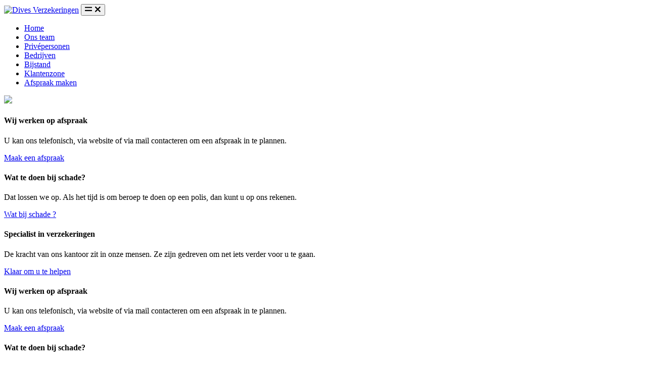

--- FILE ---
content_type: text/html; charset=utf-8
request_url: https://www.divesverzekeringen.be/
body_size: 49365
content:
<!DOCTYPE html>
<html  lang="nl-BE">
<head id="Head"><meta content="text/html; charset=UTF-8" http-equiv="Content-Type" />
<!-- Google tag (gtag.js) -->
<script async src="https://www.googletagmanager.com/gtag/js?id=G-T4ZPJ6HTB8"></script>
<script>
  window.dataLayer = window.dataLayer || [];
  function gtag(){dataLayer.push(arguments);}
  gtag('js', new Date());

  gtag('config', 'G-T4ZPJ6HTB8');
</script>
<!-- Google Tag Manager -->
<script>(function(w,d,s,l,i){w[l]=w[l]||[];w[l].push({'gtm.start':
new Date().getTime(),event:'gtm.js'});var f=d.getElementsByTagName(s)[0],
j=d.createElement(s),dl=l!='dataLayer'?'&l='+l:'';j.async=true;j.src=
'https://www.googletagmanager.com/gtm.js?id='+i+dl;f.parentNode.insertBefore(j,f);
})(window,document,'script','dataLayer','GTM-NCBSZM47');</script>
<!-- End Google Tag Manager --><title>
	Dives Verzekering
</title><meta id="MetaRobots" name="robots" content="INDEX, FOLLOW" /><link href="/DesktopModules/OpenContent/module.css?cdv=1269" type="text/css" rel="stylesheet"/><link href="/Portals/divesverzekeringen/OpenContent/Templates/EU-GDPRCookieConsent/cookieconsent.min.css?cdv=1269" type="text/css" rel="stylesheet"/><link href="/Portals/divesverzekeringen-System/skins/front/skin.css?cdv=1269" type="text/css" rel="stylesheet"/><link href="/Portals/divesverzekeringen-System/skins/front/home.css?cdv=1269" type="text/css" rel="stylesheet"/><link href="/Portals/divesverzekeringen/portal.css?cdv=1269" type="text/css" rel="stylesheet"/><link href="/Portals/divesverzekeringen-System/skins/front/vendor/fontawesome/css/all.min.css?cdv=1269" type="text/css" rel="stylesheet"/><link href="/Portals/divesverzekeringen-System/skins/front/vendor/hs-mega-menu/dist/hs-mega-menu.min.css?cdv=1269" type="text/css" rel="stylesheet"/><link href="/Portals/divesverzekeringen-System/skins/front/vendor/aos/dist/aos.css?cdv=1269" type="text/css" rel="stylesheet"/><link href="/Portals/divesverzekeringen-System/skins/front/vendor/slick-carousel/slick/slick.css?cdv=1269" type="text/css" rel="stylesheet"/><link href="/Portals/divesverzekeringen-System/skins/front/vendor/fancybox/dist/jquery.fancybox.min.css?cdv=1269" type="text/css" rel="stylesheet"/><link href="/Portals/divesverzekeringen/OpenContent/Templates/Hero1v3/template.css?cdv=1269" type="text/css" rel="stylesheet"/><link href="/Portals/divesverzekeringen/OpenContent/Templates/Troeven2/template.css?cdv=1269" type="text/css" rel="stylesheet"/><link href="/Portals/divesverzekeringen/OpenContent/Templates/MijnDives/template.css?cdv=1269" type="text/css" rel="stylesheet"/><link href="/Portals/divesverzekeringen/OpenContent/Templates/Footer/template.css?cdv=1269" type="text/css" rel="stylesheet"/><script src="/Resources/libraries/jQuery/03_05_01/jquery.js?cdv=1269" type="text/javascript"></script><script src="/Resources/libraries/jQuery-UI/01_12_01/jquery-ui.js?cdv=1269" type="text/javascript"></script><script src="/Portals/divesverzekeringen/OpenContent/Templates/EU-GDPRCookieConsent/cookieconsent.min.js?cdv=1269" type="text/javascript"></script><link rel='SHORTCUT ICON' href='/Portals/divesverzekeringen/favicon.ico?ver=bRy0fwPKinjD2sY-iqSD0A%3d%3d' type='image/x-icon' /><meta name="charset" content="utf-8" /><meta name="viewport" content="width=device-width, initial-scale=1, shrink-to-fit=no" /></head>
<body id="Body">

    <form method="post" action="/" id="Form" enctype="multipart/form-data">
<div class="aspNetHidden">
<input type="hidden" name="__EVENTTARGET" id="__EVENTTARGET" value="" />
<input type="hidden" name="__EVENTARGUMENT" id="__EVENTARGUMENT" value="" />
<input type="hidden" name="__VIEWSTATE" id="__VIEWSTATE" value="0e1hUNpLPaDBCjvOWOvcYp7THst7iqjU5g7nMhpDwIs4eMEn91T8KumzOTkuJyalGJyRZi0IeozwkMmQm2vTTKO3q2Fm3JsreAVI2Q==" />
</div>

<script type="text/javascript">
//<![CDATA[
var theForm = document.forms['Form'];
if (!theForm) {
    theForm = document.Form;
}
function __doPostBack(eventTarget, eventArgument) {
    if (!theForm.onsubmit || (theForm.onsubmit() != false)) {
        theForm.__EVENTTARGET.value = eventTarget;
        theForm.__EVENTARGUMENT.value = eventArgument;
        theForm.submit();
    }
}
//]]>
</script>


<script src="/WebResource.axd?d=pynGkmcFUV1sS3C4rN629t93Toq66hJJTPmqLqVXQj9ALNKl2j83KcVW_-g1&amp;t=638901608248157332" type="text/javascript"></script>


<script type="text/javascript">
//<![CDATA[
var __cultureInfo = {"name":"nl-BE","numberFormat":{"CurrencyDecimalDigits":2,"CurrencyDecimalSeparator":",","IsReadOnly":false,"CurrencyGroupSizes":[3],"NumberGroupSizes":[3],"PercentGroupSizes":[3],"CurrencyGroupSeparator":".","CurrencySymbol":"€","NaNSymbol":"NaN","CurrencyNegativePattern":8,"NumberNegativePattern":1,"PercentPositivePattern":1,"PercentNegativePattern":1,"NegativeInfinitySymbol":"-∞","NegativeSign":"-","NumberDecimalDigits":2,"NumberDecimalSeparator":",","NumberGroupSeparator":".","CurrencyPositivePattern":3,"PositiveInfinitySymbol":"∞","PositiveSign":"+","PercentDecimalDigits":2,"PercentDecimalSeparator":",","PercentGroupSeparator":".","PercentSymbol":"%","PerMilleSymbol":"‰","NativeDigits":["0","1","2","3","4","5","6","7","8","9"],"DigitSubstitution":1},"dateTimeFormat":{"AMDesignator":"","Calendar":{"MinSupportedDateTime":"\/Date(-62135596800000)\/","MaxSupportedDateTime":"\/Date(253402297199999)\/","AlgorithmType":1,"CalendarType":1,"Eras":[1],"TwoDigitYearMax":2029,"IsReadOnly":false},"DateSeparator":"/","FirstDayOfWeek":1,"CalendarWeekRule":2,"FullDateTimePattern":"dddd d MMMM yyyy H:mm:ss","LongDatePattern":"dddd d MMMM yyyy","LongTimePattern":"H:mm:ss","MonthDayPattern":"d MMMM","PMDesignator":"","RFC1123Pattern":"ddd, dd MMM yyyy HH\u0027:\u0027mm\u0027:\u0027ss \u0027GMT\u0027","ShortDatePattern":"d/MM/yyyy","ShortTimePattern":"H:mm","SortableDateTimePattern":"yyyy\u0027-\u0027MM\u0027-\u0027dd\u0027T\u0027HH\u0027:\u0027mm\u0027:\u0027ss","TimeSeparator":":","UniversalSortableDateTimePattern":"yyyy\u0027-\u0027MM\u0027-\u0027dd HH\u0027:\u0027mm\u0027:\u0027ss\u0027Z\u0027","YearMonthPattern":"MMMM yyyy","AbbreviatedDayNames":["zo","ma","di","wo","do","vr","za"],"ShortestDayNames":["zo","ma","di","wo","do","vr","za"],"DayNames":["zondag","maandag","dinsdag","woensdag","donderdag","vrijdag","zaterdag"],"AbbreviatedMonthNames":["jan","feb","mrt","apr","mei","jun","jul","aug","sep","okt","nov","dec",""],"MonthNames":["januari","februari","maart","april","mei","juni","juli","augustus","september","oktober","november","december",""],"IsReadOnly":false,"NativeCalendarName":"Gregoriaanse kalender","AbbreviatedMonthGenitiveNames":["jan","feb","mrt","apr","mei","jun","jul","aug","sep","okt","nov","dec",""],"MonthGenitiveNames":["januari","februari","maart","april","mei","juni","juli","augustus","september","oktober","november","december",""]},"eras":[1,"A.D.",null,0]};//]]>
</script>

<script src="/ScriptResource.axd?d=NJmAwtEo3Irw5gfbOpm1eO7LRPsX0Yh4eqBLv-ApeF26Uyc9rzIpHZfPJC-V1zTBVYrPc9Lq8-yAfgMTVUAmKQA2v8GJPu_K-geLyJVdclmxxx6tAOExJkDJTZt_myvLyZyXZA2&amp;t=5c0e0825" type="text/javascript"></script>
<script src="/ScriptResource.axd?d=dwY9oWetJoI-onBV_JyB-T9Gi5whcpzBpPsb_7_bKHXBWzE3ec5ZCycEN4hojEqfqbTxagDzGztWa_Jgn5zlbnAgM8ZTYTtsVRi72NJMezj2nqzhwi8mMTm0EkI0g_U-Guo-r0XR4N8NpIlZ0&amp;t=5c0e0825" type="text/javascript"></script>
<div class="aspNetHidden">

	<input type="hidden" name="__VIEWSTATEGENERATOR" id="__VIEWSTATEGENERATOR" value="CA0B0334" />
	<input type="hidden" name="__VIEWSTATEENCRYPTED" id="__VIEWSTATEENCRYPTED" value="" />
	<input type="hidden" name="__EVENTVALIDATION" id="__EVENTVALIDATION" value="dMsNYNUezZlUqIX7fkGeURsaCdcjfuVUkhBV5Nypv0pCej97pnKyTs0TWluJZq+i+c2+PPzp64P2mG3T+8l8rmGiwf6YxNxnl5UIYu1ZjircqJMX" />
</div><script src="/js/dnn.modalpopup.js?cdv=1269" type="text/javascript"></script><script src="/Portals/divesverzekeringen-System/skins/front/vendor/bootstrap/dist/js/bootstrap.bundle.min.js?cdv=1269" type="text/javascript"></script><script src="/Portals/divesverzekeringen-System/skins/front/vendor/hs-header/dist/hs-header.min.js?cdv=1269" type="text/javascript"></script><script src="/Portals/divesverzekeringen-System/skins/front/vendor/hs-go-to/dist/hs-go-to.min.js?cdv=1269" type="text/javascript"></script><script src="/Portals/divesverzekeringen-System/skins/front/vendor/hs-unfold/dist/hs-unfold.min.js?cdv=1269" type="text/javascript"></script><script src="/Portals/divesverzekeringen-System/skins/front/vendor/hs-mega-menu/dist/hs-mega-menu.min.js?cdv=1269" type="text/javascript"></script><script src="/Portals/divesverzekeringen-System/skins/front/vendor/hs-show-animation/dist/hs-show-animation.min.js?cdv=1269" type="text/javascript"></script><script src="/Portals/divesverzekeringen-System/skins/front/vendor/hs-sticky-block/dist/hs-sticky-block.min.js?cdv=1269" type="text/javascript"></script><script src="/Portals/divesverzekeringen-System/skins/front/vendor/aos/dist/aos.js?cdv=1269" type="text/javascript"></script><script src="/Portals/divesverzekeringen-System/skins/front/js/hs.core.js?cdv=1269" type="text/javascript"></script><script src="/Portals/divesverzekeringen-System/skins/front/vendor/slick-carousel/slick/slick.js?cdv=1269" type="text/javascript"></script><script src="/Portals/divesverzekeringen-System/skins/front/js/hs.slick-carousel.js?cdv=1269" type="text/javascript"></script><script src="/Portals/divesverzekeringen-System/skins/front/vendor/hs-video-player/dist/hs-video-player.min.js?cdv=1269" type="text/javascript"></script><script src="/Portals/divesverzekeringen-System/skins/front/vendor/typed.js/lib/typed.min.js?cdv=1269" type="text/javascript"></script><script src="/Portals/divesverzekeringen-System/skins/front/js/hs.typed.js?cdv=1269" type="text/javascript"></script><script src="/Portals/divesverzekeringen-System/skins/front/vendor/fancybox/dist/jquery.fancybox.min.js?cdv=1269" type="text/javascript"></script><script src="/Portals/divesverzekeringen-System/skins/front/js/hs.fancybox.js?cdv=1269" type="text/javascript"></script><script src="/js/dnncore.js?cdv=1269" type="text/javascript"></script><script src="/DesktopModules/OpenContent/js/opencontent.js?cdv=1269" type="text/javascript"></script>
<script type="text/javascript">
//<![CDATA[
Sys.WebForms.PageRequestManager._initialize('ScriptManager', 'Form', [], [], [], 90, '');
//]]>
</script>

        
        
        


<!--[if lt IE 9]>
    <script src="https://cdnjs.cloudflare.com/ajax/libs/html5shiv/3.7.2/html5shiv.min.js"></script>
    <script src="https://oss.maxcdn.com/respond/1.4.2/respond.min.js"></script>
<![endif]-->


<script>
        window.addEventListener("load", function () {
            window.cookieconsent.initialise({
                palette: {
                    popup: {
                        background: "#000000",
                        text: "#ffffff"
                    },
                    button: {
                        background: "#da1e1e",
                        text: "#ffffff"
                    },
                    switch: {
                        color: "#da1e1e"
                    }
                },
                theme: "classic",
                type: "info",
                content: {
                    message: "Deze site maakt gebruik van cookies en andere trackingtechnologieën om te helpen bij de navigatie, de mogelijkheid te geven om feedback te geven, om uw gebruik van onze producten en diensten te analyseren, om te helpen bij onze promotie- en marketinginspanningen en om inhoud van derden te leveren.",
                    dismiss: "Accepteer alles",
                    deny: "Cookie Instellingen",
                    link: "cookie policy",
                    href: "/privacy",
                },

                settings: {
                    headerPrivacy: "Uw Privacy",
                    bodyPrivacy: "\u003cp\u003eWanneer u een website bezoekt, kan deze informatie over uw browser opslaan of ophalen, meestal in de vorm van cookies. Deze informatie kan betrekking hebben op u, uw voorkeuren of uw apparaat en wordt meestal gebruikt om de site te laten werken zoals u verwacht. De informatie identificeert u meestal niet direct, maar kan u wel een meer gepersonaliseerde webervaring geven.\u003c/p\u003e\n\n\u003cp\u003eOmdat we uw recht op privacy respecteren, kunt u ervoor kiezen om sommige soorten cookies niet toe te staan. Klik op de verschillende categori\u0026euml;en voor meer informatie en om onze standaardinstellingen te wijzigen.Het blokkeren van sommige soorten cookies kan echter invloed hebben op uw ervaring van de site en de diensten die we kunnen aanbieden.\u003c/p\u003e\n",
                    headerNecessaryCookies: "Strikt noodzakelijke cookies",
                    bodyNecessaryCookies: "\u003cp\u003eDeze cookies zijn noodzakelijk voor het functioneren van de website en kunnen niet worden uitgeschakeld. Ze worden meestal alleen geplaatst als reactie op handelingen van u\u0026nbsp;om diensten, zoals het instellen van uw privacyvoorkeuren, inloggen of het invullen van formulieren te garanderen.\u003c/p\u003e\n\n\u003cp\u003eU kunt uw browser zo instellen dat deze cookies worden geblokkeerd of dat u wordt gewaarschuwd voor deze cookies, maar sommige delen van de site zullen dan niet werken. Deze cookies slaan geen persoonlijk identificeerbare informatie op.\u003c/p\u003e\n",
                    headerPerformanceCookies: "Performantie Cookies",
                    bodyPerformanceCookies: "\u003cp\u003eMet deze cookies kunnen we bezoeken en verkeersbronnen tellen, zodat we de prestaties van onze site kunnen meten en verbeteren. Ze helpen ons om te weten welke pagina\u0026#39;s het meest en het minst populair zijn en om te zien hoe bezoekers zich door de site navigeren.\u003c/p\u003e\n\n\u003cp\u003eAlle informatie die deze cookies verzamelen is geaggregeerd en daarom anoniem. Als u deze cookies niet toestaat, weten we niet wanneer u onze site hebt bezocht en kunnen we de prestaties ervan niet controleren.\u003c/p\u003e\n",
                    headerTargetingCookies: "Targeting Cookies",
                    bodyTargetingCookies: "\u003cp\u003eMet deze cookies kunnen we bezoeken en verkeersbronnen tellen, zodat we de doelgerichtheid van onze site kunnen meten en verbeteren. Ze helpen ons om te weten welke pagina\u0026#39;s het meest en het minst populair zijn en om te zien hoe bezoekers zich over de site bewegen.\u003c/p\u003e\n\n\u003cp\u003eAlle informatie die deze cookies verzamelen is geaggregeerd en daarom anoniem. Als u deze cookies niet toestaat, weten we niet wanneer u onze site hebt bezocht en kunnen we de doelgerichtheid ervan niet controleren.\u003c/p\u003e\n",
                    headerMoreInformation: "",
                    
                    acceptAllText: "Accepteer alles",
                    saveText: "Save",
                    activeText: "Actief",
                    inactiveText: "Inactief",
                    cookiesUsedText: "Gebruikte Cookies",

                    moreInfoUrl: "/privacy",
                    hideTargetingCookies: false,
                    hidePerformanceCookies:  false,

                    necessaryCookies: [
                    ],

                    performanceCookies: [
                            
                            {
                                url: "https://policies.google.com/technologies/cookies",
                                name: "Google Analytics"
                            },
                            
                    ],

                    targetingCookies: [
                            
                            {
                                url: "https://www.linkedin.com/legal/l/cookie-table",
                                name: "LinkedIN"
                            },
                            
                            
                            {
                                url: "https://www.facebook.com/privacy/policies/cookies/",
                                name: "Facebook"
                            },
                            
                            
                            {
                                url: "https://policies.google.com/technologies/cookies?hl=en",
                                name: "Google, YouTube"
                            },
                            
                    ]
                },

                onTargetingStatusChange: function (active) {
                    console.info('Targeting changed to ', active);
                    
                    if (active && window.loadTargetingCookies) {
                        window.loadTargetingCookies();
                    }
                },

                onPerformanceStatusChange: function (active) {
                    console.info('Performance changed to ', active);

                    if (active && window.loadPerformanceCookies) {
                        window.loadPerformanceCookies();
                    }
                }
            })
        });
    </script>




<!-- ========== HEADER ========== -->
<header id="header" class="header header-box-shadow-on-scroll header-abs-top header-bg-transparent header-show-hide "
        data-hs-header-options='{
            "fixMoment": 300,
            "fixEffect": "slide"
          }'>
    <div class="header-section">
			<div class="header-hide-content pt-4"></div>
		
        <div id="logoAndNav" class="container">
    <!-- Nav -->
    <nav class="js-mega-menu navbar navbar-expand-lg">
        <!-- Logo -->
        <a id="dnn_dnnLOGO_hypLogo" title="Dives Verzekeringen" class="navbar-brand" aria-label="Dives Verzekeringen" href="https://www.divesverzekeringen.be/"><img id="dnn_dnnLOGO_imgLogo" src="/Portals/divesverzekeringen/DIVES_logo_RGB.png?ver=bj8FVF56ZjehZa4NndwKGg%3d%3d" alt="Dives Verzekeringen" /></a>
        <!-- End Logo -->
        <!-- Responsive Toggle Button -->
        <button type="button" class="navbar-toggler btn btn-icon btn-sm rounded-circle"
            aria-label="Toggle navigation"
            aria-expanded="false"
            aria-controls="navBar"
            data-toggle="collapse"
            data-target="#navBar">
            <span class="navbar-toggler-default">
                <svg width="14" height="14" viewBox="0 0 18 18" xmlns="http://www.w3.org/2000/svg">
                    <path fill="currentColor" d="M17.4,6.2H0.6C0.3,6.2,0,5.9,0,5.5V4.1c0-0.4,0.3-0.7,0.6-0.7h16.9c0.3,0,0.6,0.3,0.6,0.7v1.4C18,5.9,17.7,6.2,17.4,6.2z M17.4,14.1H0.6c-0.3,0-0.6-0.3-0.6-0.7V12c0-0.4,0.3-0.7,0.6-0.7h16.9c0.3,0,0.6,0.3,0.6,0.7v1.4C18,13.7,17.7,14.1,17.4,14.1z" />
                </svg>
            </span>
            <span class="navbar-toggler-toggled">
                <svg width="14" height="14" viewBox="0 0 18 18" xmlns="http://www.w3.org/2000/svg">
                    <path fill="currentColor" d="M11.5,9.5l5-5c0.2-0.2,0.2-0.6-0.1-0.9l-1-1c-0.3-0.3-0.7-0.3-0.9-0.1l-5,5l-5-5C4.3,2.3,3.9,2.4,3.6,2.6l-1,1 C2.4,3.9,2.3,4.3,2.5,4.5l5,5l-5,5c-0.2,0.2-0.2,0.6,0.1,0.9l1,1c0.3,0.3,0.7,0.3,0.9,0.1l5-5l5,5c0.2,0.2,0.6,0.2,0.9-0.1l1-1 c0.3-0.3,0.3-0.7,0.1-0.9L11.5,9.5z" />
                </svg>
            </span>
        </button>
        <!-- End Responsive Toggle Button -->
        <div id="navBar" class="collapse navbar-collapse">
    <div class="navbar-body header-abs-top-inner">
        <ul class="navbar-nav">
                        <li class=" navbar-nav-item">
                <a id="MegaMenu548" class="hs-mega-menu-invoker nav-link   active" href="https://www.divesverzekeringen.be/" aria-haspopup="true" aria-expanded="false" aria-labelledby="pagesSubMenu">Home</a>
            </li>
            <li class=" navbar-nav-item">
                <a id="MegaMenu549" class="hs-mega-menu-invoker nav-link   " href="https://www.divesverzekeringen.be/ons-team" aria-haspopup="true" aria-expanded="false" aria-labelledby="pagesSubMenu">Ons team</a>
            </li>
            <li class=" navbar-nav-item">
                <a id="MegaMenu550" class="hs-mega-menu-invoker nav-link   " href="https://www.divesverzekeringen.be/privepersonen" aria-haspopup="true" aria-expanded="false" aria-labelledby="pagesSubMenu">Priv&#233;personen</a>
            </li>
            <li class=" navbar-nav-item">
                <a id="MegaMenu585" class="hs-mega-menu-invoker nav-link   " href="https://www.divesverzekeringen.be/bedrijven" aria-haspopup="true" aria-expanded="false" aria-labelledby="pagesSubMenu">Bedrijven</a>
            </li>
            <li class=" navbar-nav-item">
                <a id="MegaMenu554" class="hs-mega-menu-invoker nav-link   " href="https://www.divesverzekeringen.be/bijstand" aria-haspopup="true" aria-expanded="false" aria-labelledby="pagesSubMenu">Bijstand</a>
            </li>
            <li class=" navbar-nav-item">
                <a id="MegaMenu555" class="hs-mega-menu-invoker nav-link   " href="https://www.divesverzekeringen.be/klantenzone" aria-haspopup="true" aria-expanded="false" aria-labelledby="pagesSubMenu">Klantenzone</a>
            </li>
            <li class=" navbar-nav-item">
                <a id="MegaMenu556" class="hs-mega-menu-invoker nav-link   " href="https://www.divesverzekeringen.be/afspraak-maken" aria-haspopup="true" aria-expanded="false" aria-labelledby="pagesSubMenu">Afspraak maken</a>
            </li>

        </ul>
    </div>
</div>







    </nav>
    <!-- End Nav -->
</div>

    </div>
</header>
<!-- ========== END HEADER ========== -->
<!-- ========== MAIN CONTENT ========== -->
<main id="content" role="main">


	<div class="space-top-3">

		<div class="banner-band ">
			<div class="container ">
				<div class="row dnnpane ">			
						<div id="dnn_BannerPane1" class="col-md-12 bannerPane DNNEmptyPane"></div>
					
				</div>
			</div>
		</div>
		<div class="bannerfull-band ">
			<div class="container-fluid px-0 ">
				<div class="row dnnpane no-gutters">			
						<div id="dnn_BannerFullPane1" class="col-md-12 bannerfullPane"><div class="DnnModule DnnModule-OpenContent DnnModule-2476"><a name="2476"></a>
<div class="DNNContainer_noTitle">
	<div id="dnn_ctr2476_ContentPane"><!-- Start_Module_2476 --><div id="dnn_ctr2476_ModuleContent" class="DNNModuleContent ModOpenContentC">
	
<div class="d-block d-sm-none">
  <img src="/Portals/divesverzekeringen/OpenContent/Cropped/2476/68d264d2c937df03e8d74c4c/Dives25-site-homem-3.jpg" class="img-fluid"/>
  <div class="bg-light space-1">
    <div class="col-md-4 mb-3 mb-md-0">
      <!-- Card -->
      <div class="card h-100">
        <div class="card-body">
          <div class="pb-2">
            <figure class="max-w-8 pr-3 float-left">
              <span style="font-size:1.6rem" class="text-secondary fas fa-calendar-alt"></span>
            </figure>
            <h4>Wij werken op afspraak</h4>
          </div>
          <p>U kan ons telefonisch, via website of via mail contacteren om een afspraak in te plannen.</p>

          <a href="/afspraak-maken">Maak een afspraak <i class="fas fa-angle-right align-middle ml-1"></i></a>
        </div>
      </div>
      <!-- End Card -->
    </div>
    <div class="col-md-4 mb-3 mb-md-0">
      <!-- Card -->
      <div class="card h-100">
        <div class="card-body">
          <div class="pb-2">
            <figure class="max-w-8 pr-3 float-left">
              <span style="font-size:1.6rem" class="text-secondary fas fa-bullhorn"></span>
            </figure>
            <h4>Wat te doen bij schade?</h4>
          </div>
          <p>Dat lossen we op. Als het tijd is om beroep te doen op een polis, dan kunt u op ons rekenen.</p>

          <a href="/bijstand">Wat bij schade ? <i class="fas fa-angle-right align-middle ml-1"></i></a>
        </div>
      </div>
      <!-- End Card -->
    </div>
    <div class="col-md-4 mb-3 mb-md-0">
      <!-- Card -->
      <div class="card h-100">
        <div class="card-body">
          <div class="pb-2">
            <figure class="max-w-8 pr-3 float-left">
              <span style="font-size:1.6rem" class="text-secondary fas fa-calculator"></span>
            </figure>
            <h4>Specialist in verzekeringen</h4>
          </div>
          <p>De kracht van ons kantoor zit in onze mensen. Ze zijn gedreven om net iets verder voor u te gaan.</p>

          <a href="/ons-team">Klaar om u te helpen <i class="fas fa-angle-right align-middle ml-1"></i></a>
        </div>
      </div>
      <!-- End Card -->
    </div>
  </div>
</div>

<div class="d-none d-sm-block">
  <!-- Features Section -->
  <div class="position-relative">
    <div class="container space-top-lg-3 space-bottom-lg-2">
      <div class="row space-top-3 space-bottom-1 align-items-center ">
        <div class="row space-top-5 z-index-2">
          <div class="col-md-4 mb-3 mb-md-0">
            <!-- Card -->
            <div class="card h-100">
              <div class="card-body">
                <div class="pb-2">
                  <figure class="max-w-8 pr-3 float-left">
                    <span style="font-size:1.6rem" class="text-secondary fas fa-calendar-alt"></span>
                  </figure>
                  <h4>Wij werken op afspraak</h4>
                </div>
                <p>U kan ons telefonisch, via website of via mail contacteren om een afspraak in te plannen.</p>

                <a href="/afspraak-maken">Maak een afspraak <i class="fas fa-angle-right align-middle ml-1"></i></a>
              </div>
            </div>
            <!-- End Card -->
          </div>
          <div class="col-md-4 mb-3 mb-md-0">
            <!-- Card -->
            <div class="card h-100">
              <div class="card-body">
                <div class="pb-2">
                  <figure class="max-w-8 pr-3 float-left">
                    <span style="font-size:1.6rem" class="text-secondary fas fa-bullhorn"></span>
                  </figure>
                  <h4>Wat te doen bij schade?</h4>
                </div>
                <p>Dat lossen we op. Als het tijd is om beroep te doen op een polis, dan kunt u op ons rekenen.</p>

                <a href="/bijstand">Wat bij schade ? <i class="fas fa-angle-right align-middle ml-1"></i></a>
              </div>
            </div>
            <!-- End Card -->
          </div>
          <div class="col-md-4 mb-3 mb-md-0">
            <!-- Card -->
            <div class="card h-100">
              <div class="card-body">
                <div class="pb-2">
                  <figure class="max-w-8 pr-3 float-left">
                    <span style="font-size:1.6rem" class="text-secondary fas fa-calculator"></span>
                  </figure>
                  <h4>Specialist in verzekeringen</h4>
                </div>
                <p>De kracht van ons kantoor zit in onze mensen. Ze zijn gedreven om net iets verder voor u te gaan.</p>

                <a href="/ons-team">Klaar om u te helpen <i class="fas fa-angle-right align-middle ml-1"></i></a>
              </div>
            </div>
            <!-- End Card -->
          </div>
        </div>
      </div>
      <!-- End Row -->
    </div>

    <div class="js-slide hero-v1 " style="background-size:cover; background-image: url(/Portals/divesverzekeringen/OpenContent/Cropped/2476/68d264d2c937df03e8d74c4c/Dives25-site-homem-3.jpg);"></div>
    <!-- SVG Shapes -->
    <figure class="position-absolute right-0 bottom-0 left-0 mb-n1">
      <svg preserveAspectRatio="none" xmlns="http://www.w3.org/2000/svg" x="0px" y="0px" viewBox="0 0 1920 400.1">
        <path fill="#fff" d="M0,0c0,0,934.4,593.4,1920,0v400.1H0L0,0z"/>
      </svg>
    </figure>
    <!-- End SVG Shapes -->

  </div>
  <!-- End Features Section -->
</div>
</div><!-- End_Module_2476 --></div>
	<div class="clear"></div>
</div>
</div><div class="DnnModule DnnModule-OpenContent DnnModule-1936"><a name="1936"></a>
<div class="DNNContainer_noTitle">
	<div id="dnn_ctr1936_ContentPane"><!-- Start_Module_1936 --><div id="dnn_ctr1936_ModuleContent" class="DNNModuleContent ModOpenContentC">
	
<!-- Features Section -->
<div style="background: rgb(255,255,255);
            background: linear-gradient(180deg, rgba(255,255,255,1) 0%, rgba(243,236,228,1) 100%);"  class="overflow-hidden">
  <div class="container space-top-1 space-top-xl-2 space-bottom-lg-3 space-bottom-xl-4">
    <!-- Title -->
    <div class="w-md-80 w-lg-70 w-xl-50 text-center mx-auto mb-5 mb-md-9">
      <span class="d-block  font-weight-bold text-cap mb-2 text-secondary">DE DIVES-TROEVEN</span>
      <h2>Alles om echt goed verzekerd te zijn.</h2>
    </div>
    <!-- End Title -->

    <div class="w-md-100 mx-auto">
      <div class="row justify-content-lg-center align-items-md-center">

        <div class="col-md-6">
          <div class="position-relative">
            <!-- Card -->
            <div class="card mb-5">
              <div class="card-body p-5 text-center text-md-left">
                <!-- Video -->
                <a class="js-fancybox" href="javascript:;"
                   data-hs-fancybox-options='{
                                             "src": "//youtube.com/d7ZfeAfLgBs",
                                             "speed": 700
                                             }'>
                  <img class="img-fluid rounded" src="https://i3.ytimg.com/vi/d7ZfeAfLgBs/maxresdefault.jpg" alt="Image Description">

                  
                    <span class="video-player-icon">
                      <i class="fas fa-play"></i>
                    </span>

                </a>
                <!-- End Video -->
              </div>
            </div>
            <!-- End Card -->

          </div>
        </div>

        <div class="col-md-6 mb-7 mb-md-0">
          <!-- Features -->

          <div class="media mb-4">
            <span class="icon icon-sm icon-primary icon-circle mr-3">
              <i style="font-size:1.2rem" class="fas fa-user-tie"></i>
            </span>
            <div style="line-height:2.5rem;font-size:1.1rem" class="media-body text-primary">
              Advies op maat. Ook waar anderen niet aan denken.
            </div>
          </div>
          <div class="media mb-4">
            <span class="icon icon-sm icon-primary icon-circle mr-3">
              <i style="font-size:1.2rem" class="fas fa-home"></i>
            </span>
            <div style="line-height:2.5rem;font-size:1.1rem" class="media-body text-primary">
              Jouw bezit perfect beschermd.
            </div>
          </div>
          <div class="media mb-4">
            <span class="icon icon-sm icon-primary icon-circle mr-3">
              <i style="font-size:1.2rem" class="fas fa-balance-scale"></i>
            </span>
            <div style="line-height:2.5rem;font-size:1.1rem" class="media-body text-primary">
              Juridische bijstand en advies.
            </div>
          </div>
          <div class="media mb-4">
            <span class="icon icon-sm icon-primary icon-circle mr-3">
              <i style="font-size:1.2rem" class="fas fa-drafting-compass"></i>
            </span>
            <div style="line-height:2.5rem;font-size:1.1rem" class="media-body text-primary">
              Begeleiding en bescherming van je bouwprojecten.
            </div>
          </div>
          <div class="media mb-4">
            <span class="icon icon-sm icon-primary icon-circle mr-3">
              <i style="font-size:1.2rem" class="fas fa-parachute-box"></i>
            </span>
            <div style="line-height:2.5rem;font-size:1.1rem" class="media-body text-primary">
              Schadegeval? Laat dat maar aan ons over.
            </div>
          </div>

          <!-- End Features -->
        </div>
      </div>
    </div>
  </div>
</div>
<!-- End Features Section -->
</div><!-- End_Module_1936 --></div>
	<div class="clear"></div>
</div>
</div><div class="DnnModule DnnModule-OpenContent DnnModule-1937"><a name="1937"></a>
<div class="DNNContainer_noTitle">
	<div id="dnn_ctr1937_ContentPane"><!-- Start_Module_1937 --><div id="dnn_ctr1937_ModuleContent" class="DNNModuleContent ModOpenContentC">
	
<div class="MijnDives">
  <a style="border-radius:  10px 0 0 10px " class="bg-secondary py-3 px-4 text-white" href="/afspraak-maken"> <span class="fas fa-calendar-alt"></span> Afspraak</a>
</div>
</div><!-- End_Module_1937 --></div>
	<div class="clear"></div>
</div>
</div><div class="DnnModule DnnModule-OpenContent DnnModule-1934"><a name="1934"></a>
<div class="DNNContainer_noTitle">
	<div id="dnn_ctr1934_ContentPane"><!-- Start_Module_1934 --><div id="dnn_ctr1934_ModuleContent" class="DNNModuleContent ModOpenContentC">
	
<!-- ========== FOOTER ========== -->
<footer class="bg-primary position-relative footercustom">
  <div class="container position-relative z-index-2">
    <div class="row justify-content-lg-between">
      <div class="col-lg-7 space-top-2 space-top-lg-2 space-top-xl-3 text-white mb-7 mb-lg-0">
        <!-- Title -->
        <div class="mb-7">
          <div class="row text-center text-md-left">
            <div class="col-md-3"><div style="max-width:150px; margin:0 auto" ><img class="img-fluid" src="/Portals/divesverzekeringen/OpenContent/Files/1934/Dives_logo.png" alt="Contact"></div></div>
            <div class="col-md-9"> 
              <h2 class="text-white">Contact</h2>
              <div class="text-white"><p>Verzekeren is meer dan de juiste polis vinden. De gemoedsrust van onze klanten, daar is het ons om te doen. Weten dat u altijd op ons kunt rekenen, ook als het eens niet meezit.</p>
</div>
            </div>
          </div>
        </div>
        <!-- End Title -->

        <div class="row  text-center text-md-left">
          <!-- Contacts Info -->
          <div class="col-sm-4 mb-5">
            <span class="icon icon-soft-light icon-circle mb-3">
              <i class="fas fa-home"></i>
            </span>
            <h4 class="text-white mb-0">Adres</h4>
            <a target="_blank" class="text-white-70 font-size-1" href="https://maps.app.goo.gl/oApPrLSDuELhX9jV7">Grootzand 19D </a>
            <br/><a target="_blank" class="text-white-70 font-size-1" href="https://maps.app.goo.gl/oApPrLSDuELhX9jV7">9200 Grembergen</a>
          </div>
          <!-- End Contacts Info -->
          <!-- Contacts Info -->
          <div class="col-sm-4 mb-5">
            <span class="icon icon-soft-light icon-circle mb-3">
              <i class="fas fa-phone-alt"></i>
            </span>
            <h4 class="text-white mb-0">Telefoon</h4>
            <a  class="text-white-70 font-size-1" href="tel:+3252444122 ">+32 (0) 52 44 41 22 </a>
            <br/><a  class="text-white-70 font-size-1" href="tel:+3252213315">+32 (0) 52 21 33 15</a>
          </div>
          <!-- End Contacts Info -->
          <!-- Contacts Info -->
          <div class="col-sm-4 mb-5">
            <span class="icon icon-soft-light icon-circle mb-3">
              <i class="fas fa-envelope"></i>
            </span>
            <h4 class="text-white mb-0">Email</h4>
            <a  class="text-white-70 font-size-1" href="mailto:info@divesverzekeringen.be">info@divesverzekeringen.be</a>
            
          </div>
          <!-- End Contacts Info -->

        </div>
      </div>

      <div class="col-lg-4 mt-lg-n11">
        <!-- Contact Form -->
        <div class="card p-5">
          <div class="mb-4">
            <img class="img-fluid" src="/Portals/divesverzekeringen/OpenContent/Cropped/1934/DivesOnthaal-1.jpg?width=800&height=400&mode=crop" alt="">

            <h3 class="pt-5">Openingsuren</h3>
            <p>Wij zijn open in de voormiddag, elke weekdag tussen 9 en 12u. In de namiddag werken we op afspraak. Geef op voorhand een seintje. Zo hoef je niet te wachten en kunnen we meer tijd vrijmaken voor een persoonlijk gesprek.</p>

          </div>
          <a href="https://maps.app.goo.gl/oApPrLSDuELhX9jV7" target="_blank" class="btn btn-primary btn-pill btn-wide transition-3d-hover"> <i class="fa fa-map"></i> Routeplan</a>
        </div>
        <!-- End Contact Form -->
      </div>
    </div>

    <div class="text-center space-1 row">
      <!-- Logo -->
      <div class="col">
        <div class="text-white d-inline-flex align-items-center mb-2">
          <p>Dives verzekeringen nv - Ondernemingsnr | Fsmanr : BE0435428149 - RPR Gent afdeling Dendermonde - <a href="/Portals/divesverzekeringen/Bestanden/Documenten/DivesDuurzaamheid.pdf" target="_blank">Duurzaamheidsbeleid</a></p>

        </div>
        <div class="col">
          <a href="https://www.facebook.com/DivesVerzekeringen"><span class="icon icon-soft-light icon-circle mb-3">
            <i class="fab fa-facebook"></i>
            </span></a>
          <a href="https://be.linkedin.com/company/divesverzekeringen"><span class="icon icon-soft-light icon-circle mb-3">
            <i class="fab fa-linkedin-in"></i>
            </span></a>
        </div>
      </div>
      <!-- End Logo -->
    </div>
  </div>

  <!-- 
<figure class="w-100 position-absolute bottom-0 left-0">
<img class="img-fluid" src="https://front.satrabel.be/assets/svg/components/isometric-squares.svg" alt="Image Description">
</figure>
-->
</footer>
<!-- ========== END FOOTER ========== -->
</div><!-- End_Module_1934 --></div>
	<div class="clear"></div>
</div>
</div></div>
					
				</div>
			</div>
		</div>
		<div class="bannerfifty-band ">
			<div class="container-fluid ">
				<div class="row dnnpane ">			
						<div id="dnn_BannerFiftyPane1" class="col-md-6 bannerfiftyPane DNNEmptyPane"></div>
						<div id="dnn_BannerFiftyPane2" class="col-md-6 bannerfiftyPane DNNEmptyPane"></div>
					
				</div>
			</div>
		</div>
		<div class="bg-light contentwhite-band ">
			<div class="container-fluid ">
				<div class="row dnnpane ">			
						<div id="dnn_ContentWhitePane1" class="col-md-12 contentwhitePane DNNEmptyPane"></div>
					
				</div>
			</div>
		</div>
		<div class="bg-light boxed-band ">
			<div class="container ">
				<div class="row dnnpane ">			
						<div id="dnn_BoxedPane1" class="col-md-12 boxedPane DNNEmptyPane"></div>
					
				</div>
			</div>
		</div>
		<div class="bg-light contentwhite2-band ">
			<div class="container-fluid ">
				<div class="row dnnpane ">			
						<div id="dnn_ContentWhite2Pane1" class="col-md-12 contentwhite2Pane DNNEmptyPane"></div>
					
				</div>
			</div>
		</div>
		<div class="fifty-band ">
			<div class="container ">
				<div class="row dnnpane ">			
						<div id="dnn_FiftyPane1" class="col-md-6 fiftyPane DNNEmptyPane"></div>
						<div id="dnn_FiftyPane2" class="col-md-6 fiftyPane DNNEmptyPane"></div>
					
				</div>
			</div>
		</div>
	
	<div class="container">
		<div class="row dnnpane">
			<div id="dnn_ContentPane" class="col-md-12 contentPane DNNEmptyPane"></div>
		</div>
	</div>
	
	</div>

	
</main>

<!-- ========== END MAIN CONTENT ========== -->


<!-- ========== FOOTER ========== -->
<footer class="bg-dark">

<div class="footer-top">			
		<div class="container">
			<div class="space-top-1 space-bottom-1 space-bottom-lg-1">
				<div id="dnn_BottomLinePane" class="text-md-center DNNEmptyPane"></div>
			</div>
		</div>
	</div>
	<div class="footer-bottom">	
		<div class="container">
			<div class="py-2">
				<div class="row align-items-md-center">
					<div class="col-md-9 mb-4 mb-md-0">
						<!-- Nav Link -->
						<ul class="nav nav-sm nav-white nav-x-sm align-items-center">
							<li class="nav-item">
								<span class="text-white"><b>Dives Verzekeringen</b></span>
							</li>
							<li class="nav-item opacity mx-3">&#47;</li>
							<li class="nav-item">
								<span><a href="https://www.divesverzekeringen.be/privacy-statement" class="footer">Privacy Statement</a></span>
							</li>
							<li class="nav-item opacity mx-3">&#47;</li>
							<li class="nav-item">
								<span><a href="https://www.divesverzekeringen.be/afspraak-maken" class="footer">Contacteer ons</a></span>
							</li>
						</ul>
						<!-- End Nav Link -->
					</div>
					<div class="col-md-3 mb-4 mb-md-0 text-right">
						<a href="https://www.holoncom.be/" target="_blank" class="footer">een HolonCom website</a>
					</div>						
				</div>
			</div>
		</div>
	</div>        


    
</footer>
<!-- ========== END FOOTER ========== -->

<!-- Go to Top -->
<a class="js-go-to go-to position-fixed" href="javascript:;" style="visibility: hidden;"
   data-hs-go-to-options='{
       "offsetTop": 700,
       "position": {
         "init": {
           "right": 15
         },
         "show": {
           "bottom": 15
         },
         "hide": {
           "bottom": -15
         }
       }
     }'>
    <i class="fas fa-angle-up"></i>
</a>
<!-- End Go to Top -->



<!--CDF(Css|/Portals/divesverzekeringen-System/skins/front/skin.css?cdv=1269|DnnPageHeaderProvider|100)-->

<!-- CSS Implementing Plugins -->

<!--CDF(Css|/Portals/divesverzekeringen-System/skins/front/vendor/fontawesome/css/all.min.css?cdv=1269|DnnPageHeaderProvider|100)-->
<!--CDF(Css|/Portals/divesverzekeringen-System/skins/front/vendor/hs-mega-menu/dist/hs-mega-menu.min.css?cdv=1269|DnnPageHeaderProvider|100)-->
<!--CDF(Css|/Portals/divesverzekeringen-System/skins/front/vendor/aos/dist/aos.css?cdv=1269|DnnPageHeaderProvider|100)-->



<!--CDF(Javascript|/Portals/divesverzekeringen-System/skins/front/vendor/bootstrap/dist/js/bootstrap.bundle.min.js?cdv=1269|DnnBodyProvider|100)-->

<!-- JS Implementing Plugins -->
<!--CDF(Javascript|/Portals/divesverzekeringen-System/skins/front/vendor/hs-header/dist/hs-header.min.js?cdv=1269|DnnBodyProvider|100)-->
<!--CDF(Javascript|/Portals/divesverzekeringen-System/skins/front/vendor/hs-go-to/dist/hs-go-to.min.js?cdv=1269|DnnBodyProvider|100)-->
<!--CDF(Javascript|/Portals/divesverzekeringen-System/skins/front/vendor/hs-unfold/dist/hs-unfold.min.js?cdv=1269|DnnBodyProvider|100)-->
<!--CDF(Javascript|/Portals/divesverzekeringen-System/skins/front/vendor/hs-mega-menu/dist/hs-mega-menu.min.js?cdv=1269|DnnBodyProvider|100)-->
<!--CDF(Javascript|/Portals/divesverzekeringen-System/skins/front/vendor/hs-show-animation/dist/hs-show-animation.min.js?cdv=1269|DnnBodyProvider|100)-->
<!--CDF(Javascript|/Portals/divesverzekeringen-System/skins/front/vendor/hs-sticky-block/dist/hs-sticky-block.min.js?cdv=1269|DnnBodyProvider|100)-->
<!--CDF(Javascript|/Portals/divesverzekeringen-System/skins/front/vendor/aos/dist/aos.js?cdv=1269|DnnBodyProvider|100)-->

<!-- JS Front -->



<!--CDF(Javascript|/Portals/divesverzekeringen-System/skins/front/js/hs.core.js?cdv=1269|DnnBodyProvider|100)-->



<!-- JS Plugins Init. -->
<script>
    //$(document).on('ready', function () {
    $(document).ready(function () {
        // INITIALIZATION OF HEADER
        // =======================================================
        var header = new HSHeader($('#header')).init();


        // INITIALIZATION OF MEGA MENU
        // =======================================================
        var megaMenu = new HSMegaMenu($('.js-mega-menu'), {
            desktop: {
                position: 'left'
            }
        }).init();


        // INITIALIZATION OF UNFOLD
        // =======================================================
        var unfold = new HSUnfold('.js-hs-unfold-invoker').init();


        // INITIALIZATION OF TEXT ANIMATION (TYPING)
        // =======================================================
        //var typed = $.HSCore.components.HSTyped.init(".js-text-animation");


        // INITIALIZATION OF AOS
        // =======================================================
        AOS.init({
            duration: 650,
            once: true
        });


        // INITIALIZATION OF SHOW ANIMATIONS
        // =======================================================
        $('.js-animation-link').each(function () {
            var showAnimation = new HSShowAnimation($(this)).init();
        });



        // INITIALIZATION OF GO TO
        // =======================================================
        $('.js-go-to').each(function () {
            var goTo = new HSGoTo($(this)).init();
        });
    });
</script>

<!-- IE Support -->
<script>
    if (/MSIE \d|Trident.*rv:/.test(navigator.userAgent)) document.write('<script src="./assets/vendor/babel-polyfill/dist/polyfill.js"><\/script>');
</script>
<!--CDF(Css|/Portals/divesverzekeringen-System/skins/front/vendor/slick-carousel/slick/slick.css?cdv=1269|DnnPageHeaderProvider|100)-->
<!--CDF(Javascript|/Portals/divesverzekeringen-System/skins/front/vendor/slick-carousel/slick/slick.js?cdv=1269|DnnBodyProvider|100)-->
<!--CDF(Javascript|/Portals/divesverzekeringen-System/skins/front/js/hs.slick-carousel.js?cdv=1269|DnnBodyProvider|100)-->
<!--CDF(Javascript|/Portals/divesverzekeringen-System/skins/front/vendor/hs-video-player/dist/hs-video-player.min.js?cdv=1269|DnnBodyProvider|100)-->
<!--CDF(Javascript|/Portals/divesverzekeringen-System/skins/front/vendor/typed.js/lib/typed.min.js?cdv=1269|DnnBodyProvider|100)-->
<!--CDF(Javascript|/Portals/divesverzekeringen-System/skins/front/js/hs.typed.js?cdv=1269|DnnBodyProvider|100)-->

<!--CDF(Javascript|/Portals/divesverzekeringen-System/skins/front/vendor/fancybox/dist/jquery.fancybox.min.js?cdv=1269|DnnBodyProvider|100)-->
<!--CDF(Css|/Portals/divesverzekeringen-System/skins/front/vendor/fancybox/dist/jquery.fancybox.min.css?cdv=1269|DnnPageHeaderProvider|100)-->
<!--CDF(Javascript|/Portals/divesverzekeringen-System/skins/front/js/hs.fancybox.js?cdv=1269|DnnBodyProvider|100)-->
<script>
$(document).ready(function () {

	
	// INITIALIZATION OF SLICK CAROUSEL
	// =======================================================
	$('.js-slick-carousel').each(function() {
		var slickCarousel = $.HSCore.components.HSSlickCarousel.init($(this));
	});
	
		
	  
		// INITIALIZATION OF VIDEO PLAYER
		// =======================================================
		$('.js-inline-video-player').each(function () {
		  var videoPlayer = new HSVideoPlayer($(this)).init();
		});

		
	
	
	  
		 // INITIALIZATION OF TEXT ANIMATION (TYPING)
    // =======================================================
    var typed = $.HSCore.components.HSTyped.init(".js-text-animation");

		
	
	
	
	 // INITIALIZATION OF FANCYBOX
    // =======================================================
    $('.js-fancybox').each(function () {
      var fancybox = $.HSCore.components.HSFancyBox.init($(this));
    });
	
	
});
</script>




        <input name="ScrollTop" type="hidden" id="ScrollTop" />
        <input name="__dnnVariable" type="hidden" id="__dnnVariable" autocomplete="off" />
        
    </form>
    <!--CDF(Javascript|/js/dnncore.js?cdv=1269|DnnBodyProvider|100)--><!--CDF(Javascript|/js/dnn.modalpopup.js?cdv=1269|DnnBodyProvider|50)--><!--CDF(Css|/Portals/divesverzekeringen-System/skins/front/skin.css?cdv=1269|DnnPageHeaderProvider|15)--><!--CDF(Css|/Portals/divesverzekeringen-System/skins/front/home.css?cdv=1269|DnnPageHeaderProvider|20)--><!--CDF(Css|/DesktopModules/OpenContent/module.css?cdv=1269|DnnPageHeaderProvider|10)--><!--CDF(Css|/DesktopModules/OpenContent/module.css?cdv=1269|DnnPageHeaderProvider|10)--><!--CDF(Css|/DesktopModules/OpenContent/module.css?cdv=1269|DnnPageHeaderProvider|10)--><!--CDF(Css|/DesktopModules/OpenContent/module.css?cdv=1269|DnnPageHeaderProvider|10)--><!--CDF(Css|/DesktopModules/OpenContent/module.css?cdv=1269|DnnPageHeaderProvider|10)--><!--CDF(Css|/DesktopModules/OpenContent/module.css?cdv=1269|DnnPageHeaderProvider|10)--><!--CDF(Css|/DesktopModules/OpenContent/module.css?cdv=1269|DnnPageHeaderProvider|10)--><!--CDF(Css|/DesktopModules/OpenContent/module.css?cdv=1269|DnnPageHeaderProvider|10)--><!--CDF(Css|/Portals/divesverzekeringen/portal.css?cdv=1269|DnnPageHeaderProvider|35)--><!--CDF(Css|/Portals/divesverzekeringen/OpenContent/Templates/EU-GDPRCookieConsent/cookieconsent.min.css?cdv=1269|DnnPageHeaderProvider|10)--><!--CDF(Javascript|/Portals/divesverzekeringen/OpenContent/Templates/EU-GDPRCookieConsent/cookieconsent.min.js?cdv=1269|DnnPageHeaderProvider|100)--><!--CDF(Javascript|/DesktopModules/OpenContent/js/opencontent.js?cdv=1269|DnnBodyProvider|100)--><!--CDF(Css|/Portals/divesverzekeringen/OpenContent/Templates/Hero1v3/template.css?cdv=1269|DnnPageHeaderProvider|100)--><!--CDF(Javascript|/DesktopModules/OpenContent/js/opencontent.js?cdv=1269|DnnBodyProvider|100)--><!--CDF(Css|/Portals/divesverzekeringen/OpenContent/Templates/Troeven2/template.css?cdv=1269|DnnPageHeaderProvider|100)--><!--CDF(Javascript|/DesktopModules/OpenContent/js/opencontent.js?cdv=1269|DnnBodyProvider|100)--><!--CDF(Css|/Portals/divesverzekeringen/OpenContent/Templates/MijnDives/template.css?cdv=1269|DnnPageHeaderProvider|100)--><!--CDF(Javascript|/DesktopModules/OpenContent/js/opencontent.js?cdv=1269|DnnBodyProvider|100)--><!--CDF(Css|/Portals/divesverzekeringen/OpenContent/Templates/Footer/template.css?cdv=1269|DnnPageHeaderProvider|100)--><!--CDF(Javascript|/DesktopModules/OpenContent/js/opencontent.js?cdv=1269|DnnBodyProvider|100)--><!--CDF(Javascript|/Resources/libraries/jQuery-UI/01_12_01/jquery-ui.js?cdv=1269|DnnPageHeaderProvider|10)--><!--CDF(Javascript|/Resources/libraries/jQuery/03_05_01/jquery.js?cdv=1269|DnnPageHeaderProvider|5)-->
    
</body>
</html>
